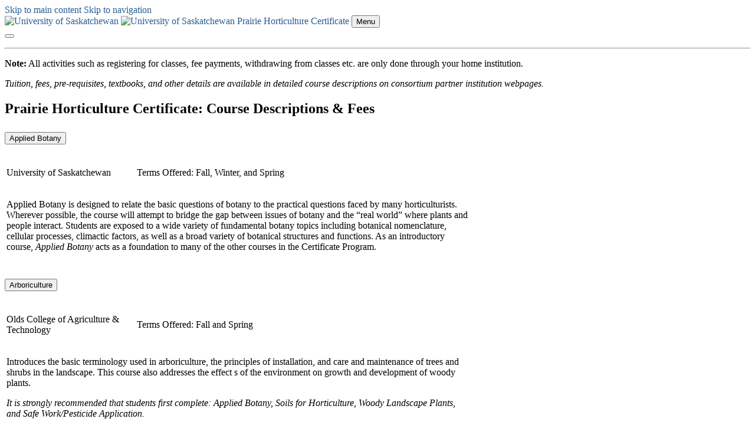

--- FILE ---
content_type: text/html; charset=UTF-8
request_url: https://prairiehorticulture.ca/course-descriptions.php
body_size: 7705
content:
<!DOCTYPE html>
<html lang="en">
<head>


     

    <!-- Google Tag Manager - Modifed to report to GTM test environment from site test location  -->

<script>(function(w, d, s, l, i) {
  var hostname = window.location.hostname;
  var env = '';
  if (hostname.includes('test.usask.ca') || hostname.includes('dev.usask.ca')) {
    env = '&gtm_auth=oo6CDXoFR8OmQDGh3xlJ2g&gtm_preview=env-48&gtm_cookies_win=x';
  }
  w[l] = w[l] || [];
  w[l].push({
    'gtm.start': new Date().getTime(),
    event: 'gtm.js'
  });
  var f = d.getElementsByTagName(s)[0],
    j = d.createElement(s),
    dl = l != 'dataLayer' ? '&l=' + l : '';
  j.async = true;
  j.src = 'https://www.googletagmanager.com/gtm.js?id=' + i + dl + env;
  f.parentNode.insertBefore(j, f);
})(window, document, 'script', 'dataLayer', 'GTM-NPKLVP6');</script>

<!-- End Google Tag Manager -->

    





<meta content="IE=edge" http-equiv="X-UA-Compatible"/>
<meta content="text/html; charset=UTF-8" http-equiv="Content-Type"/>
<meta content="width=device-width, initial-scale=1.0, maximum-scale=5.0" name="viewport"/>
<link href="https://www.googletagmanager.com" rel="preconnect"/>
<link href="https://usaskcdn.ca" rel="preconnect"/>
<link href="https://usaskcdn.ca/limestone2/latest/css/limestone.min.css" rel="stylesheet" type="text/css"/>
            <link href="https://usaskcdn.ca/limestone2/latest/img/favicon.png" rel="shortcut icon"/>
            <link href="https://usaskcdn.ca/limestone2/latest/img/uofs-crest.svg" rel="icon" type="image/svg+xml"/>
            <link href="https://usaskcdn.ca/limestone2/latest/img/uofs-crest.png" rel="apple-touch-icon"/>
                                                                <meta content="Course Descriptions - Prairie Horticulture Certificate" property="og:title"/>
    <meta content="https://prairiehorticulture.ca/course-descriptions.php" property="og:url"/>
    <meta content="course-descriptions" property="og:url"/>
        <meta content="" property="og:description"/>
    <meta content="prairiehorticulture" property="og:site_name"/>
<link href="https://prairiehorticulture.ca/course-descriptions.php" rel="canonical"/>
<title>Course Descriptions - Prairie Horticulture Certificate</title>

<link href="https://prairiehorticulture.ca/_css/local.css" rel="stylesheet" type="text/css"/>
</head>
<body>




<header class="py-0">
<div class="d-flex flex-wrap fixed-top bg-white shadow-sm">
    <div class="visually-hidden-focusable overflow-hidden">
        <a class="d-inline-flex p-2 m-1 text-dark text-decoration-none" href="#content">Skip to main content</a>
        <a class="d-none d-lg-inline-flex p-2 m-1 text-dark text-decoration-none" href="#navigation">Skip to navigation</a>
    </div>
    <a class="uofs-header-logo text-dark text-decoration-none border-end" href="https://usask.ca">
            <img alt="University of Saskatchewan" class="d-none d-sm-block" height="32px" src="https://usaskcdn.ca/limestone2/stable/img/uofs-crest.webp"/>
            <img alt="University of Saskatchewan" class="d-block d-sm-none" height="32px" src="https://usaskcdn.ca/limestone2/stable/img/uofs-crest.webp"/>
    </a>
    <a class="m-0 h5 fw-bolder text-decoration-none me-auto uofs-header" href="https://prairiehorticulture.ca/index.php">Prairie Horticulture Certificate</a>
    <button aria-controls="mobilemenu" class="btn btn-secondary btn-sm d-block d-lg-none float-end m-2 ms-0" data-bs-target="#mobilemenu" data-bs-toggle="offcanvas" type="button">Menu</button>
</div>
        <nav class="navbar navbar-expand-lg navbar-light bg-light p-0">
            <div class="container-fluid">
                <div aria-label="Menu" class="offcanvas offcanvas-end bg-light" id="mobilemenu" role="dialog" tabindex="-1">
                  <div class="offcanvas-header border-bottom bg-white">
                    <button aria-label="Close" class="btn-close btn-close-dark" data-bs-dismiss="offcanvas" type="button"></button>
                </div>
                <div class="offcanvas-body px-0">
                <div class="uofs-offcanvas-extra">  
                                    </div>
                <ul class="navbar-nav flex-grow-1 bg-light" role="menu">
                                        
                                    
                                           
                                                             
                                                             
                                                             
                                                             
                                                             
                                                                                                                                 
                                                             
                                                                                                                                 
                                                              </ul>
                                <hr class="d-lg-none"/>
                    <ul class="navbar-nav right-nav">
                                                                                                                                        
                                                                        </ul>
                            </div>
            </div>
            </div>
        </nav>

    </header>































<div class="uofs-page" data-lastmodified="Tue Jun 03 14:13:55 CST 2025" data-lastmodifiedby="lam920" data-lastpublished="Fri May 23 16:19:22 CST 2025" data-lastpublishedby="lam920">





                <div class="" id="content" role="main">



    	    	
		
		
            
		
	
	
		
				
			
	                    
            
                            	
	
    <section class="" id="section-0" style="">
					<div class="container-fluid ">
			    <!-- container fluid -->
		
		
		
		
                                    
        
        
        
            
        

        
    <div class="clearfix pt-2" id="section-0-subsection-0">
		            						<div class="alert alert-info">
		        
        		
				
				
				
				    			        		        <strong>Note:</strong>&#160;All activities such as registering for classes, fee payments, withdrawing from classes etc. are only done through your home institution.    		    			
						
		        		
				
						                                		
            
                
        				
        		
    			
		
                    
        
    		
	    	            			
					
					</div>
			</div>	
                
        
        
        
            
        

        
    <div class="clearfix pt-2" id="section-0-subsection-1">
		        
        		
				
				
				
				    			        		        <p><em>Tuition, fees, pre-requisites,&#160;textbooks, and&#160;other details are available in detailed course descriptions on consortium partner institution webpages.</em></p>    		    			
						
		        		
				
						                                		
            
                
        				
        		
    			
		
                    
        
    		
	    	            			
					
			</div>	
            
		
					</div>			</section>

	    	    	
		
			
            
		
	
	
		
				
			
	                    
            
                            	
	
    <section class="" id="PrairieHorticultureCertificateCourseDescriptionsFees" style="">
					<div class="container-fluid ">
			    <!-- container fluid -->
		
		
		                                                <h1 class="h1">Prairie Horticulture Certificate: Course Descriptions &amp; Fees</h1>
                                    
		
                        <div class="accordion mb-4" id="accordian-1">            
                                                        
        
        <div class="accordion-item">
            <h2 class="accordion-header">
                <button aria-controls="accordian-1-body-AppliedBotany-0" aria-expanded="false" class="accordion-button collapsed" data-bs-target="#accordian-1-body-AppliedBotany-0" data-bs-toggle="collapse" type="button">
                    Applied Botany                </button>
            </h2>
            <div aria-labelledby="vItemTitleID" class="accordion-collapse collapse" data-bs-parent="#accordian-1" id="accordian-1-body-AppliedBotany-0">
                <div class="accordion-body">
                        
        
        
        
            
        

            
    <div class="clearfix pt-2" id="PrairieHorticultureCertificateCourseDescriptionsFees-AppliedBotany">
		        
        		
				
				
				
				    			        		        <table width="792">
<tbody>
<tr>
<td width="219">
<p>University of Saskatchewan</p>
</td>
<td width="340">
<p>Terms Offered: Fall, Winter, and Spring</p>
</td>
<td width="225">
<p>&#160;</p>
</td>
</tr>
<tr>
<td colspan="3" width="219">
<p>Applied Botany is designed to relate the basic questions of botany to the practical&#160;questions faced by many horticulturists. Wherever possible, the course will attempt to bridge the gap&#160;between issues of botany and the &#8220;real world&#8221; where plants and people interact. Students are exposed to a wide variety of fundamental botany topics including botanical nomenclature, cellular processes, climactic factors, as well as a broad variety of botanical structures and functions. As an introductory course, <em>Applied Botany</em> acts as a foundation to many of the other courses in the Certificate Program.</p>
</td>
</tr>
</tbody>
</table>    		    			
						
		        		
				
						                                		
            
                
        				
                     	    				
    			
		
                    
        
    		
	    	            			
					
			</div>	
                </div>
            </div>
        </div>
            
                                                        
        
        <div class="accordion-item">
            <h2 class="accordion-header">
                <button aria-controls="accordian-1-body-Arboriculture-1" aria-expanded="false" class="accordion-button collapsed" data-bs-target="#accordian-1-body-Arboriculture-1" data-bs-toggle="collapse" type="button">
                    Arboriculture                </button>
            </h2>
            <div aria-labelledby="vItemTitleID" class="accordion-collapse collapse" data-bs-parent="#accordian-1" id="accordian-1-body-Arboriculture-1">
                <div class="accordion-body">
                        
        
        
        
            
        

            
    <div class="clearfix pt-2" id="PrairieHorticultureCertificateCourseDescriptionsFees-Arboriculture">
		        
        		
				
				
				
				    			        		        <table height="80" width="791">
<tbody>
<tr>
<td style="width: 215.817px;">
<p>Olds College of Agriculture &amp; Technology</p>
</td>
<td style="width: 332.483px;">
<p>Terms Offered: Fall and Spring</p>
</td>
<td style="width: 220.7px;">
<p>&#160;</p>
</td>
</tr>
<tr>
<td colspan="3" style="width: 781px;">
<p>Introduces the basic terminology used in arboriculture, the principles of installation, and care and maintenance of trees and shrubs in the landscape. This course also addresses the effect s of the environment on growth and development of woody plants.</p>
<p><em>It is strongly recommended that students first complete: Applied Botany, Soils for Horticulture, Woody Landscape Plants, and Safe Work/Pesticide Application.</em></p>
</td>
</tr>
</tbody>
</table>    		    			
						
		        		
				
						                                		
            
                
        				
        		
    			
		
                    
        
    		
	    	            			
					
			</div>	
                </div>
            </div>
        </div>
            
                                                        
        
        <div class="accordion-item">
            <h2 class="accordion-header">
                <button aria-controls="accordian-1-body-BasicsofHorticultureBusinessManagement-2" aria-expanded="false" class="accordion-button collapsed" data-bs-target="#accordian-1-body-BasicsofHorticultureBusinessManagement-2" data-bs-toggle="collapse" type="button">
                    Basics of Horticulture Business Management                </button>
            </h2>
            <div aria-labelledby="vItemTitleID" class="accordion-collapse collapse" data-bs-parent="#accordian-1" id="accordian-1-body-BasicsofHorticultureBusinessManagement-2">
                <div class="accordion-body">
                        
        
        
        
            
        

            
    <div class="clearfix pt-2" id="PrairieHorticultureCertificateCourseDescriptionsFees-BasicsofHorticultureBusinessManagement">
		        
        		
				
				
				
				    			        		        <table width="792">
<tbody>
<tr>
<td width="219">
<p>Olds College of Agriculture &amp; Technology</p>
</td>
<td width="340">
<p>Terms Offered: Fall and Spring</p>
</td>
<td width="225">
<p>&#160;</p>
</td>
</tr>
<tr>
<td colspan="3" width="788">
<p>Introduces the basics of business management within the horticulture industry. Students gain an understanding of the characteristics of a small business and the principles of small business organizations; financial performance, budgeting and human resource management for the small business.</p>
</td>
</tr>
</tbody>
</table>    		    			
						
		        		
				
						                                		
            
                
        				
        		
    			
		
                    
        
    		
	    	            			
					
			</div>	
                </div>
            </div>
        </div>
            
                                                        
        
        <div class="accordion-item">
            <h2 class="accordion-header">
                <button aria-controls="accordian-1-body-BasicsofHorticultureMarketing-3" aria-expanded="false" class="accordion-button collapsed" data-bs-target="#accordian-1-body-BasicsofHorticultureMarketing-3" data-bs-toggle="collapse" type="button">
                    Basics of Horticulture Marketing                </button>
            </h2>
            <div aria-labelledby="vItemTitleID" class="accordion-collapse collapse" data-bs-parent="#accordian-1" id="accordian-1-body-BasicsofHorticultureMarketing-3">
                <div class="accordion-body">
                        
        
        
        
            
        

            
    <div class="clearfix pt-2" id="PrairieHorticultureCertificateCourseDescriptionsFees-BasicsofHorticultureMarketing">
		        
        		
				
				
				
				    			        		        <table width="792">
<tbody>
<tr>
<td width="219">
<p>Olds College of Agriculture &amp; Technology</p>
</td>
<td width="340">
<p>Terms Offered: Fall and Winter</p>
</td>
<td width="225">
<p>&#160;</p>
</td>
</tr>
<tr>
<td colspan="3" width="788">
<p>This course introduces basics of marketing within the Horticulture industry. Students will gain an understanding of the fundamental marketing elements of the Canadian and Prairie horticultural industry, including: basic principles of marketing, principles of consumer behaviour, price-setting, and credit granting strategies, sales process, the elements of distribution channels in domestic and global markets.</p>
</td>
</tr>
</tbody>
</table>    		    			
						
		        		
				
						                                		
            
                
        				
        		
    			
		
                    
        
    		
	    	            			
					
			</div>	
                </div>
            </div>
        </div>
            
                                                        
        
        <div class="accordion-item">
            <h2 class="accordion-header">
                <button aria-controls="accordian-1-body-CannabisCropProduction-4" aria-expanded="false" class="accordion-button collapsed" data-bs-target="#accordian-1-body-CannabisCropProduction-4" data-bs-toggle="collapse" type="button">
                    Cannabis Crop Production                </button>
            </h2>
            <div aria-labelledby="vItemTitleID" class="accordion-collapse collapse" data-bs-parent="#accordian-1" id="accordian-1-body-CannabisCropProduction-4">
                <div class="accordion-body">
                        
        
        
        
            
        

            
    <div class="clearfix pt-2" id="PrairieHorticultureCertificateCourseDescriptionsFees-CannabisCropProduction">
		        
        		
				
				
				
				    			        		        <table width="792">
<tbody>
<tr>
<td width="219">
<p>Olds College of Agriculture &amp; Technology</p>
</td>
<td width="340">
<p>Terms Offered: Winter only</p>
</td>
<td width="225">
<p>&#160;</p>
</td>
</tr>
<tr>
<td colspan="3" width="788">
<p>Introduces cannabis specific botany and production requirements in both a greenhouse and warehouse&#8232;setting. Topics include: plant growth cycle, genetics, propagation, pest management, integrated crop management (ICM) and harvesting criteria under controlled environment. An introduction to the chemical composition of cannabis and its importance from a medical and recreational perspective is also addressed.</p>
<p><em>It is strongly recommended that students first complete: Applied Botany.</em></p>
</td>
</tr>
</tbody>
</table>    		    			
						
		        		
				
						                                		
            
                
        				
        		
    			
		
                    
        
    		
	    	            			
					
			</div>	
                </div>
            </div>
        </div>
            
                                                        
        
        <div class="accordion-item">
            <h2 class="accordion-header">
                <button aria-controls="accordian-1-body-FruitProduction-5" aria-expanded="false" class="accordion-button collapsed" data-bs-target="#accordian-1-body-FruitProduction-5" data-bs-toggle="collapse" type="button">
                    Fruit Production                </button>
            </h2>
            <div aria-labelledby="vItemTitleID" class="accordion-collapse collapse" data-bs-parent="#accordian-1" id="accordian-1-body-FruitProduction-5">
                <div class="accordion-body">
                        
        
        
        
            
        

            
    <div class="clearfix pt-2" id="PrairieHorticultureCertificateCourseDescriptionsFees-FruitProduction">
		        
        		
				
				
				
				    			        		        <table width="792">
<tbody>
<tr>
<td width="219">
<p>University of Saskatchewan</p>
</td>
<td width="340">
<p>Terms Offered: Winter only</p>
</td>
<td width="225">
<p>&#160;</p>
</td>
</tr>
<tr>
<td colspan="3" width="788">
<p>Introduces fruit production on the Canadian prairies including: the role of prairie climate in large-scale fruit production; plant breeding and cold hardiness; flowering and fruit development; fruit growth, thinning and maturity indices and harvesting techniques. This course discusses site selection, orchard establishment, planting, frost protection and briefly addresses pruning &amp; grafting and post-harvest storage. Fruit crops include apples, plums, pears, strawberries, raspberries, currants and Saskatoon berries.</p>
<p><em>It is strongly recommended that students first complete: Applied Botany.</em></p>
</td>
</tr>
</tbody>
</table>    		    			
						
		        		
				
						                                		
            
                
        				
        		
    			
		
                    
        
    		
	    	            			
					
			</div>	
                </div>
            </div>
        </div>
            
                                                        
        
        <div class="accordion-item">
            <h2 class="accordion-header">
                <button aria-controls="accordian-1-body-GreenhouseCropProduction-6" aria-expanded="false" class="accordion-button collapsed" data-bs-target="#accordian-1-body-GreenhouseCropProduction-6" data-bs-toggle="collapse" type="button">
                    Greenhouse Crop Production                </button>
            </h2>
            <div aria-labelledby="vItemTitleID" class="accordion-collapse collapse" data-bs-parent="#accordian-1" id="accordian-1-body-GreenhouseCropProduction-6">
                <div class="accordion-body">
                        
        
        
        
            
        

            
    <div class="clearfix pt-2" id="PrairieHorticultureCertificateCourseDescriptionsFees-GreenhouseCropProduction">
		        
        		
				
				
				
				    			        		        <table width="792">
<tbody>
<tr>
<td width="219">
<p>Olds College of Agriculture &amp; Technology</p>
</td>
<td width="340">
<p>Terms Offered: Fall and Winter</p>
</td>
<td width="225">
<p>&#160;</p>
</td>
</tr>
<tr>
<td colspan="3" width="788">
<p>Introduces aspects of greenhouse production including an overview of the prairie greenhouse industry, production economics, chemical and biological pest control and the production of bedding plants, potted and flowering plants and vegetables.</p>
</td>
</tr>
</tbody>
</table>    		    			
						
		        		
				
						                                		
            
                
        				
        		
    			
		
                    
        
    		
	    	            			
					
			</div>	
                </div>
            </div>
        </div>
            
                                                        
        
        <div class="accordion-item">
            <h2 class="accordion-header">
                <button aria-controls="accordian-1-body-GreenhouseStructuresandEnvironments-7" aria-expanded="false" class="accordion-button collapsed" data-bs-target="#accordian-1-body-GreenhouseStructuresandEnvironments-7" data-bs-toggle="collapse" type="button">
                    Greenhouse Structures and Environments                </button>
            </h2>
            <div aria-labelledby="vItemTitleID" class="accordion-collapse collapse" data-bs-parent="#accordian-1" id="accordian-1-body-GreenhouseStructuresandEnvironments-7">
                <div class="accordion-body">
                        
        
        
        
            
        

            
    <div class="clearfix pt-2" id="PrairieHorticultureCertificateCourseDescriptionsFees-GreenhouseStructuresandEnvironments">
		        
        		
				
				
				
				    			        		        <table width="792">
<tbody>
<tr>
<td width="219">
<p>Olds College of Agriculture &amp; Technology</p>
</td>
<td width="340">
<p>Terms Offered: Winter and Spring</p>
</td>
<td width="225">
<p>&#160;</p>
</td>
</tr>
<tr>
<td colspan="3" width="788">
<p>Introduces the fundamentals of greenhouse construction and maintenance, as well as specialized features of greenhouse structures and environmental controls.</p>
</td>
</tr>
</tbody>
</table>    		    			
						
		        		
				
						                                		
            
                
        				
        		
    			
		
                    
        
    		
	    	            			
					
			</div>	
                </div>
            </div>
        </div>
            
                                                        
        
        <div class="accordion-item">
            <h2 class="accordion-header">
                <button aria-controls="accordian-1-body-HerbaceousLandscapePlants-8" aria-expanded="false" class="accordion-button collapsed" data-bs-target="#accordian-1-body-HerbaceousLandscapePlants-8" data-bs-toggle="collapse" type="button">
                    Herbaceous Landscape Plants                </button>
            </h2>
            <div aria-labelledby="vItemTitleID" class="accordion-collapse collapse" data-bs-parent="#accordian-1" id="accordian-1-body-HerbaceousLandscapePlants-8">
                <div class="accordion-body">
                        
        
        
        
            
        

            
    <div class="clearfix pt-2" id="PrairieHorticultureCertificateCourseDescriptionsFees-HerbaceousLandscapePlants">
		        
        		
				
				
				
				    			        		        <table width="792">
<tbody>
<tr>
<td width="219">
<p>Olds College of Agriculture &amp; Technology</p>
</td>
<td width="340">
<p>Terms Offered: Winter and Spring</p>
</td>
<td width="225">
<p>&#160;</p>
</td>
</tr>
<tr>
<td colspan="3" width="788">
<p>Introduces the study of common plants in the prairie landscapes including herbaceous perennials, biennials and annual flowers. This course discusses classification, identification, landscape characteristics, adaptations, cultural requirements and proper use of the plants.</p>
</td>
</tr>
</tbody>
</table>    		    			
						
		        		
				
						                                		
            
                
        				
        		
    			
		
                    
        
    		
	    	            			
					
			</div>	
                </div>
            </div>
        </div>
            
                                                        
        
        <div class="accordion-item">
            <h2 class="accordion-header">
                <button aria-controls="accordian-1-body-HumanResourceManagement-9" aria-expanded="false" class="accordion-button collapsed" data-bs-target="#accordian-1-body-HumanResourceManagement-9" data-bs-toggle="collapse" type="button">
                    Human Resource Management                </button>
            </h2>
            <div aria-labelledby="vItemTitleID" class="accordion-collapse collapse" data-bs-parent="#accordian-1" id="accordian-1-body-HumanResourceManagement-9">
                <div class="accordion-body">
                        
        
        
        
            
        

            
    <div class="clearfix pt-2" id="PrairieHorticultureCertificateCourseDescriptionsFees-HumanResourceManagement">
		        
        		
				
				
				
				    			        		        <table width="792">
<tbody>
<tr>
<td width="219">
<p>Assiniboine College</p>
</td>
<td width="340">
<p>Terms Offered: Fall, Winter, and Spring</p>
</td>
<td width="225">
<p>&#160;</p>
</td>
</tr>
<tr>
<td colspan="3" width="788">
<p>Students are introduced human resource theory and methods as they apply to hiring and managing staff effectively in a horticulture setting. Students learn to use their knowledge of situations involving human resource management issues to test their learning in this course. Students gain an understanding of the personnel planning process. Students learn leadership and communication techniques to motivate staff and resolve conflicts. Application of this knowledge in a horticulture setting is the focus of discussion.</p>
</td>
</tr>
</tbody>
</table>    		    			
						
		        		
				
						                                		
            
                
        				
        		
    			
		
                    
        
    		
	    	            			
					
			</div>	
                </div>
            </div>
        </div>
            
                                                        
        
        <div class="accordion-item">
            <h2 class="accordion-header">
                <button aria-controls="accordian-1-body-IndoorLandscaping-10" aria-expanded="false" class="accordion-button collapsed" data-bs-target="#accordian-1-body-IndoorLandscaping-10" data-bs-toggle="collapse" type="button">
                    Indoor Landscaping                </button>
            </h2>
            <div aria-labelledby="vItemTitleID" class="accordion-collapse collapse" data-bs-parent="#accordian-1" id="accordian-1-body-IndoorLandscaping-10">
                <div class="accordion-body">
                        
        
        
        
            
        

            
    <div class="clearfix pt-2" id="PrairieHorticultureCertificateCourseDescriptionsFees-IndoorLandscaping">
		        
        		
				
				
				
				    			        		        <table width="792">
<tbody>
<tr>
<td width="219">
<p>University of Saskatchewan</p>
</td>
<td width="340">
<p>Terms Offered: Fall only</p>
</td>
<td width="225">
<p>&#160;</p>
</td>
</tr>
<tr>
<td colspan="3" width="788">
<p>This course covers both the theory and practice of indoor landscaping. Topics include: basic design concepts; people-plant relationships and the function of plants in the indoor environment. This course discusses plant culture, maintenance and integrated pest management. Upon completion of this course, students will be able to prepare cost estimates and budgets and create, install and maintain commercial indoor landscapes.</p>
<p><em>It is strongly recommended that students first complete: Applied Botany and Soils for Horticulture.</em></p>
</td>
</tr>
</tbody>
</table>    		    			
						
		        		
				
						                                		
            
                
        				
        		
    			
		
                    
        
    		
	    	            			
					
			</div>	
                </div>
            </div>
        </div>
            
                                                        
        
        <div class="accordion-item">
            <h2 class="accordion-header">
                <button aria-controls="accordian-1-body-IntegratedPlantManagement-11" aria-expanded="false" class="accordion-button collapsed" data-bs-target="#accordian-1-body-IntegratedPlantManagement-11" data-bs-toggle="collapse" type="button">
                    Integrated Plant Management                </button>
            </h2>
            <div aria-labelledby="vItemTitleID" class="accordion-collapse collapse" data-bs-parent="#accordian-1" id="accordian-1-body-IntegratedPlantManagement-11">
                <div class="accordion-body">
                        
        
        
        
            
        

            
    <div class="clearfix pt-2" id="PrairieHorticultureCertificateCourseDescriptionsFees-IntegratedPlantManagement">
		        
        		
				
				
				
				    			        		        <table width="792">
<tbody>
<tr>
<td width="219">
<p>Olds College of Agriculture &amp; Technology</p>
</td>
<td width="340">
<p>Terms Offered: Fall and Winter</p>
</td>
<td width="225">
<p>&#160;</p>
</td>
</tr>
<tr>
<td colspan="3" width="788">
<p>Introduces the basics of identifying, monitoring, predicting, and managing the environment and pest problems affecting horticulture crop growth. Upon completion of this course, the students will be able to diagnose problems, provide solutions, and predict how the manipulation of growing conditions will impact other factors.</p>
<p><em>It is strongly recommended that students first complete: Applied Botany and Soils for Horticulture.</em></p>
</td>
</tr>
</tbody>
</table>    		    			
						
		        		
				
						                                		
            
                
        				
        		
    			
		
                    
        
    		
	    	            			
					
			</div>	
                </div>
            </div>
        </div>
            
                                                        
        
        <div class="accordion-item">
            <h2 class="accordion-header">
                <button aria-controls="accordian-1-body-LandscapeConstruction-12" aria-expanded="false" class="accordion-button collapsed" data-bs-target="#accordian-1-body-LandscapeConstruction-12" data-bs-toggle="collapse" type="button">
                    Landscape Construction                </button>
            </h2>
            <div aria-labelledby="vItemTitleID" class="accordion-collapse collapse" data-bs-parent="#accordian-1" id="accordian-1-body-LandscapeConstruction-12">
                <div class="accordion-body">
                        
        
        
        
            
        

            
    <div class="clearfix pt-2" id="PrairieHorticultureCertificateCourseDescriptionsFees-LandscapeConstruction">
		        
        		
				
				
				
				    			        		        <table width="792">
<tbody>
<tr>
<td width="219">
<p>Olds College of Agriculture &amp; Technology</p>
</td>
<td width="340">
<p>Terms Offered: Fall only</p>
</td>
<td width="225">
<p>&#160;</p>
</td>
</tr>
<tr>
<td colspan="3" width="788">
<p>Introduces the theory and application of landscape construction and emphasizes safety procedures. Students will learn about interlocking paving stones; water features; retaining walls; low voltage lighting; wooden decks; and fences.</p>
</td>
</tr>
</tbody>
</table>    		    			
						
		        		
				
						                                		
            
                
        				
        		
    			
		
                    
        
    		
	    	            			
					
			</div>	
                </div>
            </div>
        </div>
            
                                                        
        
        <div class="accordion-item">
            <h2 class="accordion-header">
                <button aria-controls="accordian-1-body-LandscapeDesign-13" aria-expanded="false" class="accordion-button collapsed" data-bs-target="#accordian-1-body-LandscapeDesign-13" data-bs-toggle="collapse" type="button">
                    Landscape Design                </button>
            </h2>
            <div aria-labelledby="vItemTitleID" class="accordion-collapse collapse" data-bs-parent="#accordian-1" id="accordian-1-body-LandscapeDesign-13">
                <div class="accordion-body">
                        
        
        
        
            
        

            
    <div class="clearfix pt-2" id="PrairieHorticultureCertificateCourseDescriptionsFees-LandscapeDesign">
		        
        		
				
				
				
				    			        		        <table width="792">
<tbody>
<tr>
<td width="219">
<p>Olds College of Agriculture &amp; Technology</p>
</td>
<td width="340">
<p>Terms Offered: Spring only</p>
</td>
<td width="225">
<p>&#160;</p>
</td>
</tr>
<tr>
<td colspan="3" width="788">
<p>Students will gain the skills needed to produce a simple residential landscape design for a client. This course addresses the design process; identifying client needs; producing preliminary site plans and design program; using drafting equipment; and producing a basic landscape design in plan view.</p>
</td>
</tr>
</tbody>
</table>    		    			
						
		        		
				
						                                		
            
                
        				
        		
    			
		
                    
        
    		
	    	            			
					
			</div>	
                </div>
            </div>
        </div>
            
                                                        
        
        <div class="accordion-item">
            <h2 class="accordion-header">
                <button aria-controls="accordian-1-body-NurseryCropProduction-14" aria-expanded="false" class="accordion-button collapsed" data-bs-target="#accordian-1-body-NurseryCropProduction-14" data-bs-toggle="collapse" type="button">
                    Nursery Crop Production                </button>
            </h2>
            <div aria-labelledby="vItemTitleID" class="accordion-collapse collapse" data-bs-parent="#accordian-1" id="accordian-1-body-NurseryCropProduction-14">
                <div class="accordion-body">
                        
        
        
        
            
        

            
    <div class="clearfix pt-2" id="PrairieHorticultureCertificateCourseDescriptionsFees-NurseryCropProduction">
		        
        		
				
				
				
				    			        		        <table width="792">
<tbody>
<tr>
<td width="219">
<p>Assiniboine College</p>
</td>
<td width="340">
<p>Terms Offered: Winter only</p>
</td>
<td width="225">
<p>&#160;</p>
</td>
</tr>
<tr>
<td colspan="3" width="788">
<p><span>Introduces the principles and practices of the production of trees, shrubs, and perennial plants. Production in both fields as well as containers is addressed in the commercial business environment. The historical evolution of the prairie industry is discussed as it relates to current crop management practices.</span></p>
<p><span><em>It is strongly recommended that students first complete: Applied Botany, Soils for Horticulture, Woody Landscape Plants, Integrated Plant Management and Safe Work/Pesticide, <strong>OR</strong> receive special permission from the program office.</em></span></p>
</td>
</tr>
</tbody>
</table>    		    			
						
		        		
				
						                                		
            
                
        				
        		
    			
		
                    
        
    		
	    	            			
					
			</div>	
                </div>
            </div>
        </div>
            
                                                        
        
        <div class="accordion-item">
            <h2 class="accordion-header">
                <button aria-controls="accordian-1-body-PlantPropagation-15" aria-expanded="false" class="accordion-button collapsed" data-bs-target="#accordian-1-body-PlantPropagation-15" data-bs-toggle="collapse" type="button">
                    Plant Propagation                </button>
            </h2>
            <div aria-labelledby="vItemTitleID" class="accordion-collapse collapse" data-bs-parent="#accordian-1" id="accordian-1-body-PlantPropagation-15">
                <div class="accordion-body">
                        
        
        
        
            
        

            
    <div class="clearfix pt-2" id="PrairieHorticultureCertificateCourseDescriptionsFees-PlantPropagation">
		        
        		
				
				
				
				    			        		        <table width="792">
<tbody>
<tr>
<td width="219">
<p>Olds College of Agriculture &amp; Technology</p>
</td>
<td width="340">
<p>Terms Offered: Fall and Spring</p>
</td>
<td width="225">
<p>&#160;</p>
</td>
</tr>
<tr>
<td colspan="3" width="788">
<p>Introduces both theoretical and practical information for hands-on plant propagation. This course will provide an understanding of the physiological and physical processes involved in propagation and the required skills to carry out various propagation techniques.</p>
<p><em>It is strongly recommended that students first complete: Applied Botany.</em></p>
</td>
</tr>
</tbody>
</table>    		    			
						
		        		
				
						                                		
            
                
        				
        		
    			
		
                    
        
    		
	    	            			
					
			</div>	
                </div>
            </div>
        </div>
            
                                                        
        
        <div class="accordion-item">
            <h2 class="accordion-header">
                <button aria-controls="accordian-1-body-PostharvestHandlingofFoodCrops-16" aria-expanded="false" class="accordion-button collapsed" data-bs-target="#accordian-1-body-PostharvestHandlingofFoodCrops-16" data-bs-toggle="collapse" type="button">
                    Postharvest Handling of Food Crops                </button>
            </h2>
            <div aria-labelledby="vItemTitleID" class="accordion-collapse collapse" data-bs-parent="#accordian-1" id="accordian-1-body-PostharvestHandlingofFoodCrops-16">
                <div class="accordion-body">
                        
        
        
        
            
        

            
    <div class="clearfix pt-2" id="PrairieHorticultureCertificateCourseDescriptionsFees-PostharvestHandlingofFoodCrops">
		        
        		
				
				
				
				    			        		        <table width="792">
<tbody>
<tr>
<td width="219">
<p>Assiniboine College</p>
</td>
<td width="340">
<p>Terms Offered: Spring only</p>
</td>
<td width="225">
<p>&#160;</p>
</td>
</tr>
<tr>
<td colspan="3" width="788">
<p><span>The principles of postharvest handling, storage, and transportation of fruits, vegetables and herbs are covered in this course. You will learn handling and storage practices to maintain the quality of fresh fruits and vegetables of importance in the Canadian Prairies; what constitutes high quality produce; when a crop should be harvested for optimum quality; specific storage environments required by various crops; and causes of quality loss during storage and transportation. Storage and handling of fresh herbs will also be discussed. Before enrolling in this course, it is recommended that you be familiar with the types and botanical structures of various fruit and vegetable products.</span></p>
<p><em>It is strongly recommended that students first complete: Applied Botany.</em></p>
</td>
</tr>
</tbody>
</table>    		    			
						
		        		
				
						                                		
            
                
        				
        		
    			
		
                    
        
    		
	    	            			
					
			</div>	
                </div>
            </div>
        </div>
            
                                                        
        
        <div class="accordion-item">
            <h2 class="accordion-header">
                <button aria-controls="accordian-1-body-SafeWorkPesticideApplication-17" aria-expanded="false" class="accordion-button collapsed" data-bs-target="#accordian-1-body-SafeWorkPesticideApplication-17" data-bs-toggle="collapse" type="button">
                    Safe Work/Pesticide Application                </button>
            </h2>
            <div aria-labelledby="vItemTitleID" class="accordion-collapse collapse" data-bs-parent="#accordian-1" id="accordian-1-body-SafeWorkPesticideApplication-17">
                <div class="accordion-body">
                        
        
        
        
            
        

            
    <div class="clearfix pt-2" id="PrairieHorticultureCertificateCourseDescriptionsFees-SafeWorkPesticideApplication">
		        
        		
				
				
				
				    			        		        <table width="792">
<tbody>
<tr>
<td width="219">
<p>Assiniboine College</p>
</td>
<td width="340">
<p>Terms Offered: Fall, Winter, and Spring</p>
</td>
<td width="225">
<p>&#160;</p>
</td>
</tr>
<tr>
<td colspan="3" width="788">
<p>Introduces the different aspects of safety in the use of pesticides in the horticulture industry. Topics include: basic chemistry; legislation and regulations; labeling; toxicity; handling practices; environmental protection; pest management; application equipment; emergency response; and public relations.&#160;Note: This course will be of particular interest to horticulturalists who apply pesticides, but are not mandated to be certified or licensed by their respective provinces.</p>
</td>
</tr>
</tbody>
</table>    		    			
						
		        		
				
						                                		
            
                
        				
        		
    			
		
                    
        
    		
	    	            			
					
			</div>	
                </div>
            </div>
        </div>
            
                                                        
        
        <div class="accordion-item">
            <h2 class="accordion-header">
                <button aria-controls="accordian-1-body-SoilsforHorticulture-18" aria-expanded="false" class="accordion-button collapsed" data-bs-target="#accordian-1-body-SoilsforHorticulture-18" data-bs-toggle="collapse" type="button">
                    Soils for Horticulture                </button>
            </h2>
            <div aria-labelledby="vItemTitleID" class="accordion-collapse collapse" data-bs-parent="#accordian-1" id="accordian-1-body-SoilsforHorticulture-18">
                <div class="accordion-body">
                        
        
        
        
            
        

            
    <div class="clearfix pt-2" id="PrairieHorticultureCertificateCourseDescriptionsFees-SoilsforHorticulture">
		        
        		
				
				
				
				    			        		        <table width="792">
<tbody>
<tr>
<td width="219">
<p>University of Saskatchewan</p>
</td>
<td width="340">
<p>Terms Offered: Fall, Winter, and Spring</p>
</td>
<td width="225">
<p>&#160;</p>
</td>
</tr>
<tr>
<td colspan="3" width="788">
<p>Introduces the fundamental principles of soil science with specific reference to the study of Horticulture. The components of soil, their physical and chemical properties, and soil-water relationships will be the theoretical basis on which soil management and fertility will be considered. Synthetic and natural fertilizers and amendments, to improve soil physical properties, will be discussed. Potting media for greenhouse production will be introduced; however, the course emphasis is on natural soils. Note:&#160;It is recommended that students collect a four litre sample of soil from their garden or area for completion of course assignments. If soil cannot be collected, you may be able to purchase soil from a landscaping or greenhouse business.</p>
</td>
</tr>
</tbody>
</table>    		    			
						
		        		
				
						                                		
            
                
        				
        		
    			
		
                    
        
    		
	    	            			
					
			</div>	
                </div>
            </div>
        </div>
            
                                                        
        
        <div class="accordion-item">
            <h2 class="accordion-header">
                <button aria-controls="accordian-1-body-TurfgrassProductionandManagement-19" aria-expanded="false" class="accordion-button collapsed" data-bs-target="#accordian-1-body-TurfgrassProductionandManagement-19" data-bs-toggle="collapse" type="button">
                    Turfgrass Production and Management                </button>
            </h2>
            <div aria-labelledby="vItemTitleID" class="accordion-collapse collapse" data-bs-parent="#accordian-1" id="accordian-1-body-TurfgrassProductionandManagement-19">
                <div class="accordion-body">
                        
        
        
        
            
        

            
    <div class="clearfix pt-2" id="PrairieHorticultureCertificateCourseDescriptionsFees-TurfgrassProductionandManagement">
		        
        		
				
				
				
				    			        		        <table width="792">
<tbody>
<tr>
<td width="219">
<p>Assiniboine College</p>
</td>
<td width="340">
<p>Terms Offered: Fall, Winter, and Spring</p>
</td>
<td width="225">
<p>&#160;</p>
</td>
</tr>
<tr>
<td colspan="3" width="788">
<p>This course outlines the production and maintenance of turfgrasses to enable students to function within the landscaping and turf production industries. Topics include: an overview of the turfgrass industry; turfgrass physiology; plant morphology and species identification; native turfgrass; soils; turfgrass establishment, culture, management practices and problems; turfgrass pest control and integrated pest management.</p>
</td>
</tr>
</tbody>
</table>    		    			
						
		        		
				
						                                		
            
                
        				
        		
    			
		
                    
        
    		
	    	            			
					
			</div>	
                </div>
            </div>
        </div>
            
                                                        
        
        <div class="accordion-item">
            <h2 class="accordion-header">
                <button aria-controls="accordian-1-body-VegetableCropProduction-20" aria-expanded="false" class="accordion-button collapsed" data-bs-target="#accordian-1-body-VegetableCropProduction-20" data-bs-toggle="collapse" type="button">
                    Vegetable Crop Production                </button>
            </h2>
            <div aria-labelledby="vItemTitleID" class="accordion-collapse collapse" data-bs-parent="#accordian-1" id="accordian-1-body-VegetableCropProduction-20">
                <div class="accordion-body">
                        
        
        
        
            
        

            
    <div class="clearfix pt-2" id="PrairieHorticultureCertificateCourseDescriptionsFees-VegetableCropProduction">
		        
        		
				
				
				
				    			        		        <table width="792">
<tbody>
<tr>
<td width="219">
<p>University of Saskatchewan</p>
</td>
<td width="340">
<p>Terms Offered: Spring only</p>
</td>
<td width="225">
<p>&#160;</p>
</td>
</tr>
<tr>
<td colspan="3" width="788">
<p>Introduces vegetable production on the Canadian prairies in terms of soil, climate, equipment, cultural practices, management and marketing. A wide range of crops are reviewed from vegetable crops to vines. The course provides students with information necessary to establish a vegetable operation, advise others on vegetable production, or enhance their background for employment in the vegetable industry.</p>
<p><em>It is strongly recommended that students first complete: Applied Botany and Soils for Horticulture.</em></p>
</td>
</tr>
</tbody>
</table>    		    			
						
		        		
				
						                                		
            
                
        				
        		
    			
		
                    
        
    		
	    	            			
					
			</div>	
                </div>
            </div>
        </div>
            
                                                        
        
        <div class="accordion-item">
            <h2 class="accordion-header">
                <button aria-controls="accordian-1-body-WoodyLandscapePlants-21" aria-expanded="false" class="accordion-button collapsed" data-bs-target="#accordian-1-body-WoodyLandscapePlants-21" data-bs-toggle="collapse" type="button">
                    Woody Landscape Plants                </button>
            </h2>
            <div aria-labelledby="vItemTitleID" class="accordion-collapse collapse" data-bs-parent="#accordian-1" id="accordian-1-body-WoodyLandscapePlants-21">
                <div class="accordion-body">
                        
        
        
        
            
        

            
    <div class="clearfix pt-2" id="PrairieHorticultureCertificateCourseDescriptionsFees-WoodyLandscapePlants">
		        
        		
				
				
				
				    			        		        <table width="792">
<tbody>
<tr>
<td width="219">
<p>University of Saskatchewan</p>
</td>
<td width="340">
<p>Terms Offered: Fall and Winter</p>
</td>
<td width="225">
<p>&#160;</p>
</td>
</tr>
<tr>
<td colspan="3" width="788">
<p>Introduces the identification and classification of woody ornamental plants. This course addresses plants common in the prairie environment including deciduous and evergreen trees, shrubs, vines and ground covers.</p>
<p><em><strong>Required Prerequisite:&#160;</strong>Students must first complete Applied Botany.</em></p>
</td>
</tr>
</tbody>
</table>    		    			
						
		        		
				
						                                		
            
                
        				
        		
    			
		
                    
        
    		
	    	            			
					
			</div>	
                </div>
            </div>
        </div>
        </div>
        				
        
		
					</div>			</section>

	
    </div> </div> 





    <footer class="pt-5 pb-3 text-center border-top">
    <p class="uofs-footer-text text-secondary small"><strong></strong></p>                <ul class="list-inline mb-4">
                                        </ul>
                            <p><a href="https://www.usask.ca/"><img alt="University of Saskatchewan" height="32px" src="https://usaskcdn.ca/limestone2/stable/img/uofs-logo.webp"/></a></p>
            <div class="small my-4 uofs-land-acknowledgement">
        <div class="uofs-indigenous-symbols"></div>
        <p>The University of Saskatchewan's main campus is situated on <a href="https://indigenous.usask.ca/indigenization-reconciliation/Land-Acknowledgement.php">Treaty 6 Territory and the Homeland of the Métis.</a></p>
    </div>
            <p class="small">© University of Saskatchewan<br/><a href="https://www.usask.ca/disclaimer.php">Disclaimer</a> | <a href="https://www.usask.ca/privacy-statement.php">Privacy</a> | <a href="https://www.usask.ca/accessibility.php">Accessibility</a></p>
    </footer>
<script src="https://usaskcdn.ca/limestone2/latest/js/bootstrap.bundle.min.js"></script>
<script src="https://usaskcdn.ca/limestone2/latest/js/limestone.min.js"></script>



 
</body>
</html>

--- FILE ---
content_type: text/css; charset=utf-8
request_url: https://prairiehorticulture.ca/_css/local.css
body_size: 1442
content:
/* Local CSS Rules */
/* Joel Farthing Dec 07, 2016 */
/* Test Draft with some commonly re-skinned elements */
 a {
	 color: #2a5c92;
	 text-decoration: none;
}
 a:hover{
	 color: #6a9ed6;
	 text-decoration: underline;
}
/******************************************************** * Header ********************************************************/
 .uofs-header-sitename:hover {
	 color: #FF9A3E;
}
 .uofs-header-crest {
	 visibility: hidden;
	 margin: 0;
	 padding-left: 0;
	 width: 120px;
}
 .uofs-header-masthead {
	 z-index: 800;
	 background-image: url(//wwwtest.prairiehorticulture.ca/images/header-bg_small.png);
	 background-repeat: no-repeat;
}
 .uofs-offcanvas-toggle {
	 position: fixed;
	 z-index: 10000;
	 top: 10px;
	 right: 10px;
	 padding: 0 6px;
	 height: 34px;
}
/******************************************************** * Menu for mobile ********************************************************/
 .uofs-offcanvas-open>.uofs-offcanvas-inner {
	 margin: 0;
	 z-index: 20000;
}
/******************************************************** * Footer ********************************************************/
 .uofs-footer {
	 visibility: hidden;
}
/******************************************************** * Page Titles ********************************************************/
 .uofs-page-title {
	 color: #2a5c92;
	 font-weight: 500;
}
 .uofs-page-header>.container-fluid:after {
	 margin-top: 10px;
}
 .uofs-page-header {
	 margin-top: 15px;
	 margin-bottom: 15px;
}
/******************************************************** * Navbar ********************************************************/
 .navbar .navbar-nav>li>a {
	 font-size: 12px;
}
 .navbar-nav>li>a {
	 padding-top: 8px;
	 padding-bottom: 8px;
	 line-height: 17px;
}
 .panel-group .panel-default .panel-title>a.collapsed {
	 color: #2a5c92;
}
 .panel-group .panel-default .panel-title>a {
	 color: #2a5c92;
}
 .btn-primary {
	 color: #fff;
	 background-color: #2a5c92 !important;
	 border-color: #194778 !important;
}
 .uofs-page-nav.affix-top .nav>li.active>a {
	 color: #2a5c92;
	 font-weight: 725;
}
 .btn-primary:hover, .btn-primary:focus, .btn-primary:active, .btn-primary.active {
	 color: #fff;
	 background-color: #4581c1 !important;
	 border-color: #2a5c92 !important;
}
/******************************************************** * Jumbotrons ********************************************************/
/*.uofs-jumbotron .btn {
	*/
	/* color: #fff !important;
	*/
	/*
}
*/
/*.uofs-jumbotron {
	*/
	/* background-color: #49B5CE;
	*/
	/* background-image: none;
	*/
	/*
}
*/
/*.uofs-jumbotron-grey {
	*/
	/*background-color: #EFEFEF;
	*/
	/*background-image: none;
	*/
	/* color: #4f4e4e;
	*/
	/*
}
*/
/******************************************************** * Navbar ********************************************************/
/*.navbar-default, .navbar-default .navbar-nav>li>a {
	*/
	/* background-color: #919A3E;
	*/
	/*
}
*/
/*.navbar-default .navbar-nav>li>a, .navbar-default .navbar-nav>li>a:hover {
	*/
	/* color: #FFFFFF;
	*/
	/*
}
*/
/*.navbar-default .navbar-nav>li>a:focus, .navbar-default .navbar-nav>li>a:hover {
	*/
	/*background-color: #AAAAAA;
	*/
	/*color: #AAAAAA;
	*/
	/*
}
*/
/*.navbar-default .navbar-nav>.active>a {
	*/
	/* background-color: #666666;
	*/
	/*
}
*/
/*.navbar-default .navbar-nav>.active>a:hover {
	*/
	/* background-color: #666666;
	*/
	/*
}
*/
/*.navbar .navbar-nav .active.open>a, .navbar .navbar-nav .active.open>a:focus, .navbar .navbar-nav .active.open>a:hover, .navbar .navbar-nav>.open>a, .navbar .navbar-nav>.open>a:focus, .navbar .navbar-nav>.open>a:hover {
	*/
	/* background-color: #666666 !important;
	*/
	/* color: #FFFFFF !important;
	*/
	/*
}
*/
/*.navbar-default .navbar-nav>li>a:focus, .navbar-default .navbar-nav>li>a:hover {
	*/
	/* background-color: #0785ab;
	*/
	/*
}
*/
/*.dropdown-menu>.active>a, .dropdown-menu>.active>a:focus, .dropdown-menu>.active>a:hover {
	*/
	/* color: #FFFFFF;
	*/
	/* background-color: #666666;
	*/
	/*
}
*/
/******************************************************** * Buttons ********************************************************/
/*.btn-primary {
	*/
	/* color: #fff;
	*/
	/* background-color: #0980BA;
	*/
	/* border: #BDD600;
	*/
	/*
}
*/
/*.btn-primary:hover, .btn-primary:focus, .btn-primary:active, .btn-primary.active {
	*/
	/* background-color: #49B5CE;
	*/
	/* border-color: #309DB5;
	*/
	/*
}
*/
/*.open .btn-primary.dropdown-toggle {
	*/
	/* background-color: #49B5CE;
	*/
	/* border-color: #309DB5;
	*/
	/*
}
*/
/* Secondary */
/*.btn-default {
	*/
	/* color: #45458C;
	 */
	/* background-color: #45458C;
	*/
	/* border: 1px solid #45458C;
	*/
	/*
}
*/
/*.btn-default:hover, .btn-default:focus, .btn-default:active, .btn-default.active {
	*/
	/* color: #45458C;
	 */
	/* background-color: #7272BA;
	 */
	/* border-color: #45458C;
	 */
	/*
}
*/
/*.open .btn-default.dropdown-toggle {
	*/
	/* background-color: #7272BA;
	*/
	/* border-color: #5454AB;
	*/
	/*
}
*/
/* Success */
/*.btn-success {
	*/
	/* color: #fff;
	*/
	/* background-color: #7272BA;
	*/
	/* border: #45458B;
	*/
	/*
}
*/
/*.btn-success:hover, .btn-success:focus, .btn-success:active, .btn-success.active {
	*/
	/* background-color: #45458B;
	*/
	/* border-color: #7272BA;
	*/
	/*
}
*/
/*.open .btn-success.dropdown-toggle {
	*/
	/* background-color: #45458B;
	*/
	/* border-color: #7272BA;
	*/
	/*
}
*/
/* Info */
/*.btn-info {
	*/
	/* color: #fff;
	*/
	/* background-color: #45458C;
	*/
	/* border: #3B3B78;
	*/
	/*
}
*/
/*.btn-info:hover, .btn-info:focus, .btn-info:active, .btn-info.active {
	*/
	/* background-color: #7272BA;
	*/
	/* border-color: #5454AB;
	*/
	/*
}
*/
/*.open .btn-info.dropdown-toggle {
	*/
	/* background-color: #7272BA;
	*/
	/* border-color: #5454AB;
	*/
	/*
}
 */
/* Warning */
/*.btn-warning {
	*/
	/* color: #fff;
	*/
	/* background-color: #45458C;
	*/
	/* border: #3B3B78;
	*/
	/*
}
*/
/*.btn-warning:hover, .btn-warning:focus, .btn-warning:active, .btn-warning.active {
	*/
	/* background-color: #7272BA;
	*/
	/* border-color: #5454AB;
	*/
	/*
}
*/
/*.open .btn-warning.dropdown-toggle {
	*/
	/* background-color: #7272BA;
	*/
	/* border-color: #5454AB;
	*/
	/*
}
 */
/* Danger */
/*.btn-danger {
	*/
	/* color: #fff;
	*/
	/* background-color: #45458C;
	*/
	/* border: #3B3B78;
	*/
	/*
}
*/
/*.btn-danger:hover, .btn-danger:focus, .btn-danger:active, .btn-danger.active {
	*/
	/* background-color: #7272BA;
	*/
	/* border-color: #5454AB;
	*/
	/*
}
*/
/*.open .btn-danger.dropdown-toggle {
	*/
	/* background-color: #7272BA;
	*/
	/* border-color: #5454AB;
	*/
	/*
}
 */
/* Overriding Limestone 1.3 */
 .btn-default {
	 color: inherit;
}
 .uofs-cta-list .btn-default, .uofs-jumbotron .btn-default {
	 color: #2a5c92 !important;
	 background-color: #fff !important;
	 border-color: inherit !important;
}
 .uofs-cta-list .btn-default:hover, .uofs-cta-list .btn-default:active, .uofs-cta-list .btn-default:focus {
	 color: #2a5c92 !important;
	 background-color: rgba(0,0,0,.1) !important;
	 border-color: inherit !important;
}
 .uofs-jumbotron .btn-default {
	 color: #fff !important;
	 background-color: transparent !important;
}
 .uofs-jumbotron .btn-default:hover, .uofs-jumbotron .btn-default:active, .uofs-jumbotron .btn-default:focus {
	 color: #fff !important;
	 background-color: rgba(0,0,0,.3) !important;
	 border-color: #fff !important;
}
 
 .nav-pills>li.active:after { background: #222; }